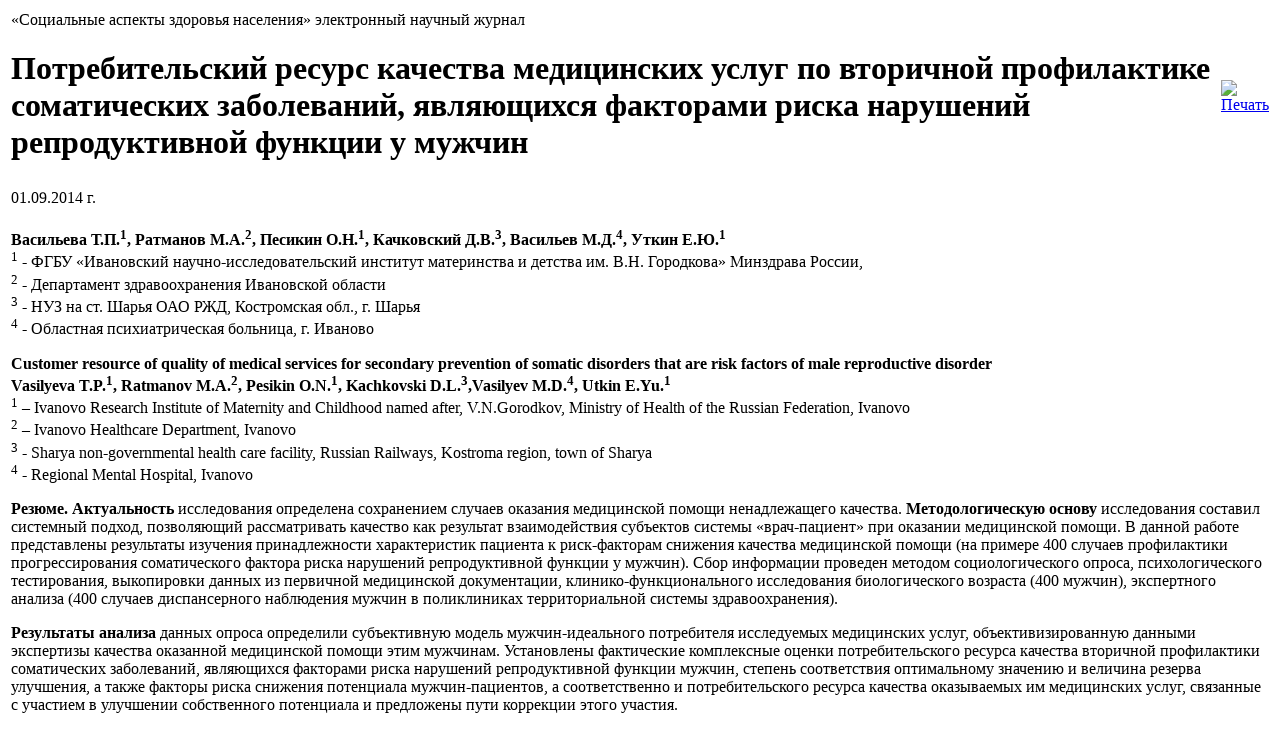

--- FILE ---
content_type: text/html; charset=windows-1251
request_url: http://vestnik.mednet.ru/index2.php?option=com_content&task=view&id=586&pop=1&page=0&Itemid=30
body_size: 14516
content:
<?xml version="1.0" encoding="windows-1251"?>	<!DOCTYPE html PUBLIC "-//W3C//DTD XHTML 1.0 Transitional//EN" "http://www.w3.org/TR/xhtml1/DTD/xhtml1-transitional.dtd">
	<html xmlns="http://www.w3.org/1999/xhtml">
	<head>
	<title>Потребительский ресурс качества медицинских услуг по вторичной профилактике соматических заболеваний, являющихся факторами риска нарушений репродуктивной функции у мужчин - «Социальные аспекты здоровья населения» электронный научный журнал</title>
<meta name="title" content="Потребительский ресурс качества медицинских услуг по вторичной профилактике соматических заболеваний, являющихся факторами риска нарушений репродуктивной функции у мужчин" />
<meta name="author" content="Administrator" />
<meta name="description" content="Заключение: полученные с использованием разработанной методики комплексной оценки новые данные о влиянии исходного потенциала мужчин-пациентов на качество профилактических услуг и обусловленности его факторами, связанными с участием пациента в его улучшении, могут использоваться при формировании территориальных программ управления качеством медицинской помощи." />
<meta name="keywords" content="потенциал пациента, мужчина репродуктивного возраста, репродуктивное здоровье, саморазвитие, пути коррекции" />
<meta name="author" content="2007-2026 (с) Denys Nosov / Joomla! Ukraine - www.joomla-ua.org. All right reserved!" />
<!-- 2026 (c) Printed by Joomla! Ukraine Print Engine, http://www.joomla-ua.org -->
<link rel="stylesheet" href="http://vestnik.mednet.ru/mambots/system/bot_JU_PrintEngine/print.css" type="text/css" /><script language="JavaScript" type="text/javascript">/*<![CDATA[*/var h2_txt = document.createTextNode('Ссылки:');/*]]>*/</script><script language="JavaScript" src="http://vestnik.mednet.ru/mambots/system/bot_JU_PrintEngine/print.js" type="text/javascript"></script>
<script language="JavaScript1.2" type="text/javascript">
<!--
 var livesite='http://vestnik.mednet.ru';  
 --> 
</script>
<link rel="stylesheet" href="http://vestnik.mednet.ru/mambots/content/mosthumbviewer/thumbnailviewer.css" type="text/css" media="screen" />
<script type="text/javascript" src="http://vestnik.mednet.ru/mambots/content/mosthumbviewer/thumbnailviewer.js"></script>
<link href="http://vestnik.mednet.ru/mambots/content/cptags.css" rel="stylesheet" type="text/css" />
	<link rel="stylesheet" href="templates/bizcity/css/template_css.css" type="text/css" />
	<link rel="shortcut icon" href="http://vestnik.mednet.ru/images/favicon.ico" />
	<meta http-equiv="Content-Type" content="text/html; charset=windows-1251" />
	<meta name="robots" content="noindex, nofollow" />
			</head>
	<body class="contentpane">
		<link href='http://vestnik.mednet.ru/components/com_akocomment/templates/dashed_2007/css/template_css.css' rel='stylesheet' type='text/css' /><input type='hidden' name='web' value=''><input type='hidden' name='title' value=''>			<table class="contentpaneopen">
			<tr>
								<td class="contentheading" width="100%">
				<div class="logo">«Социальные аспекты здоровья населения» электронный научный журнал</div>
<h1 class="jutitle">Потребительский ресурс качества медицинских услуг по вторичной профилактике соматических заболеваний, являющихся факторами риска нарушений репродуктивной функции у мужчин</h1>								</td>
								<script language="javascript" type="text/javascript">
				<!--
				document.write('<td align="right" width="100%" class="buttonheading">');
				document.write('<a href="#" onclick="javascript:window.print(); return false;" title="Печать">');
				document.write('<img src="http://vestnik.mednet.ru/images/M_images/printButton.png"  alt="Печать"name="Печать" align="middle" border="0" />');
				document.write('</a>');
				document.write('</td>');
				//-->
				</script>				
                                			</tr>
			</table>
			
		<table class="contentpaneopen">
					<tr>
				<td valign="top" colspan="2" class="createdate">
				 01.09.2014 г.				</td>
			</tr>
					<tr>
			<td valign="top" colspan="2">
			
<div id="main">
<p>
<strong>Васильева Т.П.<sup>1</sup>, Ратманов М.А.<sup>2</sup>, Песикин О.Н.<sup>1</sup>, Качковский Д.В.<sup>3</sup>, Васильев М.Д.<sup>4</sup>, Уткин Е.Ю.<sup>1</sup></strong><br />
<sup>1</sup> - ФГБУ «Ивановский научно-исследовательский институт материнства и детства им. В.Н. Городкова» Минздрава России,<br />
<sup>2</sup> - Департамент здравоохранения Ивановской области<br />
<sup>3</sup> - НУЗ на ст. Шарья ОАО РЖД, Костромская обл., г. Шарья<br />
<sup>4</sup> - Областная психиатрическая больница, г. Иваново
</p>
<p>
<strong>Customer resource of quality of medical services for secondary 
prevention of somatic disorders that are risk factors of male 
reproductive disorder<br />
</strong><strong>Vasilyeva T.P.<sup>1</sup>, Ratmanov M.A.<sup>2</sup>, Pesikin O.N.<sup>1</sup>, Kachkovski D.L.<sup>3</sup>,Vasilyev M.D.<sup>4</sup>, Utkin E.Yu.<sup>1</sup></strong><br />
<sup>1</sup> – Ivanovo Research Institute of Maternity and Childhood named after, V.N.Gorodkov, Ministry of Health of the Russian Federation, Ivanovo<br />
<sup>2</sup> – Ivanovo Healthcare Department, Ivanovo<br />
<sup>3</sup> - Sharya non-governmental health care facility, Russian Railways, Kostroma region, town of Sharya<br />
<sup>4</sup> - Regional Mental Hospital, Ivanovo
</p>
<p>
<strong>Резюме.</strong> <strong>Актуальность</strong> исследования определена сохранением случаев оказания медицинской помощи ненадлежащего качества. <strong>Методологическую основу</strong>
исследования составил системный подход, позволяющий рассматривать 
качество как результат взаимодействия субъектов системы «врач-пациент» 
при оказании медицинской помощи. В данной работе представлены результаты
изучения принадлежности характеристик пациента к риск-факторам снижения
качества медицинской помощи (на примере 400 случаев профилактики 
прогрессирования соматического фактора риска нарушений репродуктивной 
функции у мужчин). Сбор информации проведен методом социологического 
опроса, психологического тестирования, выкопировки данных из первичной 
медицинской документации, клинико-функционального исследования 
биологического возраста (400 мужчин), экспертного анализа (400 случаев 
диспансерного наблюдения мужчин в поликлиниках территориальной системы 
здравоохранения). 
</p>
<p>
<strong>Результаты анализа</strong> данных опроса определили субъективную 
модель мужчин-идеального потребителя исследуемых медицинских услуг, 
объективизированную данными экспертизы качества оказанной медицинской 
помощи этим мужчинам. Установлены фактические комплексные оценки 
потребительского ресурса качества вторичной профилактики соматических 
заболеваний, являющихся факторами риска нарушений репродуктивной функции
мужчин, степень соответствия оптимальному значению и величина резерва 
улучшения, а также факторы риска снижения потенциала мужчин-пациентов, а
соответственно и потребительского ресурса качества оказываемых им 
медицинских услуг, связанные с участием в улучшении собственного 
потенциала и предложены пути коррекции этого участия. 
</p>
<p>
<strong>Заключение</strong>: полученные с использованием разработанной методики
комплексной оценки новые данные о влиянии исходного потенциала 
мужчин-пациентов на качество профилактических услуг и обусловленности 
его факторами, связанными с участием пациента в его улучшении, могут 
использоваться при формировании территориальных программ управления 
качеством медицинской помощи.
</p>
<p>
<em><strong>Ключевые слова</strong></em>: потенциал пациента, мужчина репродуктивного возраста, репродуктивное здоровье, саморазвитие, пути коррекции 
</p>
<p>
<em><strong>Abstract.</strong></em> The <strong>s</strong>tudy is rationalized by the fact that cases of delivery of low quality medical services still exist.
</p>
<p>
<strong>Methodologically </strong>the study is based on the system approach 
that considers quality as a result of cooperation between subjects of 
the “patient-doctor” system in the course of medical care delivery.
</p>
<p>
The article presents analysis results of attributing patient’s 
characteristics to the risk factors associated with low quality of 
medical care (analysis of 400 cases of prevention of progressive somatic
risk factor of reproductive disorders in men). Information was 
collected through sociological survey, psychological testing, data 
extraction from primary medical documents, clinical and functional 
examination of biological age (400 men), expert analysis (400 case 
follow-ups of men in out-patient facilities of the regional healthcare 
system).
</p>
<p>
Analysis<strong> results </strong>allowed to define the subjective model of an 
“ideal male consumer of medical services” supported by data from the 
expert quality analysis of medical care provided to those men. The 
authors identified factual comprehensive assessment of consumer resource
of quality of secondary prevention of somatic diseases that are risk 
factors of reproductive disorders in men; degree of compliance with 
optimal value and extent of potential for improvement as well as risk 
factors of reducing male patients’ potential and, therefore, consumer 
resource of quality of medical services provided related to patients’ 
engagement into improvement of self-potential. The authors also 
suggested ways for enhancing such engagement.
</p>
<p>
<em><strong>Conclusions</strong></em>. New data on influence of initial potential
of male patients on quality of preventive care and its relationship to 
factors of patients’ engagement into its improvement obtained through 
the developed method of comprehensive evaluation can be used to 
elaborate territorial programs of quality management of health care.
</p>
<p>
<em><strong>Keywords:</strong></em> patient’s potential; man of reproductive age; reproductive health; self-development; ways of correction.
</p>
<p>
<strong>Актуальность</strong> исследования определена, с одной стороны, сохраняющимися неблагоприятными характеристиками здоровья мужского населения трудоспособного возраста за счет высоких показателей смертности и заболеваемости, снижения средней продолжительности предстоящей жизни по сравнению с женским населением, а, с другой, - установленным фактом существенного вклада мужчин в снижение репродуктивного потенциала общества [1,4,5,9,12], в том числе за счет принадлежности ряда соматических заболеваний (в частности, артериальная гипертония, хронический бронхит, хронические заболевания желудочно-кишечного тракта, простатит, хронический пиелонефрит, эндокринная патология, психосоматические расстройства и другие) к факторам риска нарушения репродуктивной функции мужчин (бесплодие, невынашивание беременности, развитие врожденных пороков у ребенка и его гибель в перинатальный период) [2,3,6,7,8,10,11,13,14]. Поэтому профилактика прогрессирования соматических заболеваний будет являться профилактикой нарушений репродуктивной функции мужчин, имеющих эти заболевания. 
</p>
<p>
<strong>Материал и методы исследования</strong>. Методологической основой исследования является системный анализ, с позиций которого качество медицинской помощи можно рассматривать как результат взаимодействия субъектов системы «врач-пациент», осуществляемого в условиях вне- и внутрисистемных факторов. Отсюда важным ресурсом улучшения качества может явиться <em>потребительский ресурс, то есть степень соответствия исходного состояния пациента</em> <em>оптимальному состоянию, необходимому для получения медицинских услуг высокого качества</em>. Для оценки исходного состояния мужчин-пациентов, получающих медицинские услуги по вторичной профилактике соматических заболеваний, являющихся факторами риска нарушений их репродуктивной функции, нами использована модификация методики комплексной количественной оценки потенциала пациента, предложенная для изучения потребительского ресурса качества медицинской помощи без учета ее профиля [15]. Методика включает использование специальной формализованной Матрицы оценки потенциала пациента по шести компонентам (медико-биологический, социальный, психологический, культурный, поведенческий, информационный), включающим 49 параметров, дающих информацию о состоянии соответственно 49 характеристик пациента. Авторами включены в Матрицу только те характеристики пациента, у которых доказана принадлежность к факторам риска снижения качества оказанных пациентам медицинских услуг. Причем в Матрице указаны позитив- и негатив-градации этих «рисковых» характеристик, то есть способствующих повышению или понижению качества оказанных медицинских услуг, и их балльные оценки, которые присвоены экспертами исходя из установленных величин относительного риска [16]. Последовательное заполнение Матрицы позволяет получить фактическую оценку потенциала пациента в баллах, а соотношение этой оценки с эталоном (балльная оценка всех позитив-градаций характеристик), выраженное в процентах, позволяет определить исходный уровень потенциала пациента (низкий - до 30% эталона, средний- от 30% до 70% , высокий- 70% и выше) соответственно дать оценку потребительскому ресурсу качества получаемых им медицинских услуг. Перед использованием данной методики для оценки потребительского ресурса качества медицинских услуг по вторичной профилактике хронических заболеваний внутренних органов и систем, являющихся факторами риска нарушения репродуктивной функции мужчин, нами проведена оценка «рисковой» значимости характеристик пациента, включенных авторами в Матрицу, применительно к мужчинам репродуктивного возраста, получающим исследуемые медицинские услуги. По данным экспертного анализа 400 случаев наблюдения мужчин с хроническими заболеваниями, являющимися факторами риска нарушения их репродуктивной функции, с учетом их характеристик доказана необходимость исключения трех характеристик и включения двух характеристик (степень риска соматической патологии для нарушения репродуктивной функции, наличие нарушений репродуктивной функции). Эти изменения внесены в ранее предложенную формализованную тест-карту «Матрица оценки потенциала пациента» [17]. С использованием данной методики получена количественная оценка потенциала пациента у 400 мужчин репродуктивного возраста, состоящих на диспансерном учете у специалистов общелечебной сети с хроническими заболеваниями внутренних органов и систем, являющимися факторами риска нарушений их репродуктивной функции, и соответственно уровень потребительского ресурса качества этих услуг. Для определения принадлежности заболевания к факторам риска нарушения репродуктивной функции у мужчин использована специальная шкала, составленная нами методом контент-анализа специальной литературы. Нарушение репродуктивной функции мужчин устанавливали по наличию бесплодия и неблагоприятных исходов беременностей, зачатых от данного мужчины, невынашиванием, недонашиванием, рождением ребенка с врожденной патологией развития, гибелью в перинатальный период. На каждого мужчину, включенного в выборочную совокупность, заполнялась «Матрица оценки потенциала пациента». Сбор информации проводился с использованием комплекса методов: социологический, психометрический, экспертный, документальный, клинический. Социологический опрос проведен по анкетам, характеризующим образ и условия жизни, труда, семью, культуру, медицинскую информированность по профилактике (общую и специальную по репродуктивному здоровью), репродуктивное поведение, репродуктивное здоровье, и дополнен данными выкопировки из первичной медицинской документации о перенесенных соматических и андрологических заболеваниях, группе здоровья, состоянии репродуктивной функции. Для оценки медицинской активности использована также «Анкета приверженности пациентов профилактике», которая содержит четыре вопроса, характеризующие следующие параметры: целеполагание к успеху профилактики и лечения, постоянство саморазвития, постоянство самоконтроля по градациям, постоянство выполнения рекомендаций врача. Клинико-функциональное обследование использовано для определения биологического возраста по сокращенному варианту киевской методики [Глик М.В.,2007], которая включает набор показателей ( систолическое давление (АДс), время задержки дыхания (ЗД) на выдохе в сек. , статическая балансировка (СБ) на левой ноге в сек.  и самооценка здоровья (СОЗ) - количество неблагоприятных ответов на 29 вопросов стандартной анкеты) и формулы расчета. 
</p>
<p>
Для сбора данных о личностных качествах мужчин-пациентов использованы психологические тесты: 1) определение типа темперамента по опроснику Г. Айзенка - Eysenck Personality Inventori (EPI) (в изложении Н.А. Литвинцевой), 2) определение ценностных ориентаций по опроснику М. Рокича (в изложении Н.А. Литвинцевой); 3) определение личностного профиля медицинского работника по тесту Т. Лири (в изложении Н.А. Литвинцевой)., 4) определение уровня коммуникабельности по опроснику В.Ф. Ряховского (в изложении Н.А. Литвинцевой), 5) определение индивидуальной стратегии и тактики поведения в конфликтной ситуации по опроснику К.Н.Томаса, адаптированному Н.В.Гришиной (в изложении Н.А. Литвинцевой); 6) определение уровня эмпатийности по методике И.М. Юсупова, в изложении И.В. Книгиной, 7) определение уровня мотивации к успеху по тестовой методике Т. Элерс (в изложении Н.А. Литвинцевой). 
</p>
<p>
Для сбора данных о медицинской информированности мужчин репродуктивного возраста проведено тестирование по вопросам общей медицинской информированности (о профилактике заболеваний) и специальной информированности (о профилактике нарушений репродуктивного здоровья) по двум анкетам «Что вы знаете о профилактической медицине» и «Что Вы знаете о перинатальной профилактике». 
</p>
<p>
Сбор информации об участии мужчин в улучшении собственного потенциала пациента, получающего исследуемые медицинские услуг, проведен экспертным методом с использованием данных первичной медицинской документации мужчин (400 случаев) и данных их самооценки причин отказа от участия.
</p>
<p>
<strong>Результаты и обсуждение</strong>. 
</p>
<p>
Потенциал мужчин-пациентов, получивших исследуемые медицинские услуги, составил 57,6% эталона (таблица 1). 
</p>
<p align="right">
Таблица 1
</p>
<p align="center">
<strong>Потенциал мужчин-пациентов, получавших исследуемые медицинские услуги, в целом и соотношение его компонентов</strong>
</p>
<table border="1" cellspacing="0" cellpadding="1" align="center">
	<tbody>
		<tr>
			<td>
			№</td>
			<td>
			компоненты</td>
			<td>
			Средняя оценка (баллы)</td>
			<td>
			Потенциал
			Р%</td>
			<td>
			Резерв
			Р%</td>
			<td>
			Ранг</td>
		</tr>
		<tr>
			<td>
			1</td>
			<td>
			Медико-биологический</td>
			<td>
			1,73 </td>
			<td>
			57,6 </td>
			<td>
			41,8</td>
			<td>
			4</td>
		</tr>
		<tr>
			<td>
			2</td>
			<td>
			Психологический</td>
			<td>
			1,72 </td>
			<td>
			57,3</td>
			<td>
			42,1</td>
			<td>
			3</td>
		</tr>
		<tr>
			<td>
			3.</td>
			<td>
			Социальный</td>
			<td>
			1,89 </td>
			<td>
			63,1</td>
			<td>
			36,9</td>
			<td>
			6</td>
		</tr>
		<tr>
			<td>
			4.</td>
			<td>
			Информационный</td>
			<td>
			1,58 </td>
			<td>
			52,9</td>
			<td>
			47,1</td>
			<td>
			1</td>
		</tr>
		<tr>
			<td>
			5.</td>
			<td>
			Культурный</td>
			<td>
			1,63 </td>
			<td>
			54,4</td>
			<td>
			45,6</td>
			<td>
			2</td>
		</tr>
		<tr>
			<td>
			6.</td>
			<td>
			Поведенческий</td>
			<td>
			1,8 </td>
			<td>
			60,0</td>
			<td>
			40,0</td>
			<td>
			5</td>
		</tr>
		<tr>
			<td> </td>
			<td>
			Сводная оценка</td>
			<td>
			1,73</td>
			<td>
			57,6</td>
			<td>
			42,4</td>
			<td> </td>
		</tr>
	</tbody>
</table>
<p>
Структурный анализ потенциала мужчин-пациентов, получавших исследуемые медицинские услуги, показал, что особенно низка степень достижения эталона у информационного, культурного, психологического и медико-биологического компонентов, что свидетельствует о высоком резерве их улучшения.
</p>
<p>
Полученные данные показывают, что у информационного потенциала мужчин-пациентов все параметры не достигли 70% эталона.
</p>
<p align="center">
<strong><a href="http://vestnik.mednet.ru/images/stories/038/380901.png" title="Рис.1"  rel="thumbnail"><img src="http://vestnik.mednet.ru/images/stories/038/380901sm.png" alt="Рис.1" align="center" border="0" /></a><br />
Рис. 1. Соотношение параметров информационного потенциала мужчин-пациентов, получавших исследуемые медицинские услуги по степени достижения оптимального значения</strong>
</p>
<p>
В структуре психологического потенциала наибольшее соответствие оптимальному значению имели такие параметры как мотивация к успеху и ценностные ориентации, остальные - были &lt; 70,0% от эталона (рис.2).
</p>
<p align="center">
<strong><a href="http://vestnik.mednet.ru/images/stories/038/380902.png" title="Рис.2"  rel="thumbnail"><img src="http://vestnik.mednet.ru/images/stories/038/380902sm.png" alt="Рис.2" align="center" border="0" /></a><br />
</strong>
<strong>Рис. 2. Соотношение параметров психологического потенциала мужчин-пациентов, получавших исследуемые медицинские услуги по степени достижения оптимального значения</strong>
</p>
<p>
Наибольшее соответствие оптимальному значению, необходимому для оказания исследуемых медицинских услуг оптимального качества, имели такие параметры медико-биологического потенциала как: личные ограничения, наследственные факторы риска, соотношение массы и роста, стрессоустойчивость, возраст, состояние репродуктивной функции, остальные (андрологическая патология, соматическая патология, синдром преждевременного старения, факторы риска, резистентность организма) имели соответствие ниже 70,0%. В структуре культурного потенциала ни один из параметров не достиг 70,0% эталона, особенно существенно снижение оценки санологической и информационной культуры (52,1% и 59,2% соответственно).
</p>
<p>
Имеющиеся различия в степени соответствия компонентов и их параметров оптимальному значению свидетельствуют о неоднозначности улучшения потенциала мужчин-пациентов, получающих исследуемые медицинские услуги. Необходимость же улучшения исходного потенциала этих пациентов определена выявленной медико-социальной значимостью за счет доказанного влияния потенциала на снижение качества получаемых мужчинами-пациентами медицинских услуг (р&lt;0,05), а также их удовлетворенности результатом услуги (р&lt;0,05).
</p>
<p>
По данным факторного анализа доказана принадлежность 28 факторов, связанных с участием мужчин в повышении собственного потенциала пациента, к факторам риска его снижения, причем у 66,7% факторов риска имелся высокий относительный риск (ОР&gt;2,5). В частности, к факторам риска с высоким относительным риском относились такие как отказ от выполнения рекомендаций по профилактике и реабилитации последствий неблагоприятного действия производственных факторов, обострения хронических соматических заболеваний, по профилактике и реабилитации нарушений репродуктивной функции, преждевременного старения, сохранению хороших взаимоотношений в семье, повышению физической и гигиенической активности, медицинской информированности и санологической культуры, отказу от курения и приема алкоголя. Так, например, у мужчин-пациентов, активно участвующих в повышении информированности о порядке и объеме получения медицинских услуг по профилактике нарушений репродуктивной функции, потенциал достоверно выше, чем у не участвующих (рис.3).
</p>
<p align="center">
<strong>
<strong><a href="http://vestnik.mednet.ru/images/stories/038/380903.png" title="Рис.3"  rel="thumbnail"><img src="http://vestnik.mednet.ru/images/stories/038/380903sm.png" alt="Рис.3" align="center" border="0" /></a><br />
</strong>Рис. 3. Частота низкого потенциала у мужчин-пациентов, получающих исследуемые медицинские услуги, проводящих и непроводящих повышение организационной информированности (%).</strong>
</p>
<p>
При сравнении данных о силе и распространенности выявленных факторов риска снижения потенциала мужчин-пациентов, получающих исследуемые медицинские услуги, можно отметить, что имеется различие в величинах этих характеристик, а именно: при высокой распространенности имеется относительно низкий риск или при высоком относительном риске имеется небольшая распространенность фактора. Поэтому для определения приоритетных направлений улучшения участия мужчин в повышении собственного потенциала как пациента, получающего исследуемые медицинские услуги, рассчитаны популяционные добавочные риски по каждому фактору [16] .<em>Эти данные явились научным обоснованием медико-социальных проблем повышения участия мужчин-пациентов, получивших исследуемые медицинские услуги, в улучшении собственного потенциала и путей их решения.</em>
</p>
<p>
<strong>Пути решения </strong>выявленных медико-социальных проблем направлены на улучшение: 
</p>
<p>
1. Методических аспектов оптимизации участия мужчин-пациентов, получающих исследуемые медицинские услуги, в повышении собственного потенциала пациента, 
</p>
<p>
2. Медико-организационных аспектов оптимизации участия мужчин-пациентов, получающих исследуемые медицинские услуги, в повышении собственного потенциала пациента. 
</p>
<p>
Разработаны методика оценки потенциала мужчин-пациентов, получающих медицинские услуги по вторичной профилактике соматических заболеваний, являющихся факторами риска нарушения репродуктивной функции; методика прогнозирования риска снижения потенциала мужчин-пациентов, получающих исследуемые медицинские услуги, по факторам, связанным с участием мужчин в повышении потенциала; методика прогнозирования риска снижения качества медицинских услуг по вторичной профилактике соматических заболеваний, являющихся факторами риска нарушения репродуктивной функции у мужчин, по факторам, связанным с характеристиками этих мужчин, включающая шкалу и алгоритм прогноза, прогностические коэффициенты и поддиапазоны риска; комплекс организационных мер по улучшению участия мужчин в коррекции собственного потенциала пациента, получающего медицинские услуги по вторичной профилактике соматических заболеваний, являющихся факторами риска нарушения репродуктивной функции, включающий на <em><strong>индивидуальном </strong></em>уровне комплект информационных материалов, алгоритм взаимодействия врачей общелечебной сети и системы материнства и детства с использованием Паспорта здоровья мужчин, внедрение оценки потенциала мужчин-пациентов, шкалы прогноза риска его снижения за счет мужчины-пациента, психологического консультирования,<em><strong> и на общественном уровне- </strong></em>включение в региональный автоматизированный мониторинг вступающих в брак и в автоматизированный мониторинг здоровья беременных мужских факторов риска нарушения репродуктивной функции семьи (функционирует в Ивановской области с 1994 года)<em><strong>. </strong></em>
</p>
<p>
По итогам апробации достигнута эффективность за счет достоверного снижение частоты 82,5% факторов риска, связанных с участием мужчин в формировании собственного потенциала пациента, информационной («не знаю, как выполнять коррекцию фактора») и мотивационной причин отказа от участия, повышения степени соответствия фактической оценки потенциала мужчин-пациентов, получавших исследуемые медицинские услуги, оптимальному значению и повышения результативности этих услуг за счет снижения частоты обострений соматической патологии (р&lt;0,05), повышения числа прошедших реабилитацию репродуктивной функции (р&lt;0,05) и улучшения показателя средняя группа здоровья (р&lt;0,05).
</p>
<p>
Достигнутая медико-социальная эффективность позволяет рекомендовать использование ряд мер по улучшению качества вторичной профилактики прогрессирования соматических заболеваний, являющихся факторами риска нарушения репродуктивной функции у мужчин, к использованию на разных уровнях его обеспечения, а именно: а)<em>руководителям органов управления здравоохранением территорий</em> 
</p>
<p>
-целесообразно ввести мониторинг комплексной оценки их потенциала;
</p>
<p>
- прогнозирование риска его снижения с учетом выявленных факторов, связанным с участием мужчин, получающих эти услуги, в его повышении;
</p>
<p>
- мониторинг популяционных добавочных рисков по выявленным факторам риска снижения потенциала мужчин, получающих исследуемые медицинские услуги;
</p>
<p>
- коллективное информационное обеспечение мужчин территории, выполняющих репродуктивную функцию, через систему «Медико-социально-правового информирования» с использованием специальных форм в средствах массовой информации СМИ (например, телепрограмма «Круглый стол «Репродуктивное здоровье семьи») и информирование через специальные вкладыши для мужчин к Диспансерной книжке беременных и кормящих матерей, которая выдается семье с момента взятия женщины на учет по беременности (введена в Ивановской области с 2007 года), 
</p>
<p>
-создать возможность свободного консультирования медицинским психологом мужчин с <em>мотивационной</em> причиной отказа от участия в улучшении собственного потребительского потенциала качества данных услуг; 
</p>
<p>
Б)<em>руководителям медицинских учреждений:</em> 
</p>
<p>
-целесообразно организовать контроль качества медицинской помощи по вторичной профилактике прогрессирования соматических заболеваний-факторов риска нарушения репродуктивной функции у мужчин, состоящих на диспансерном учете в учреждении, с использованием в комплексе критериев эффективности динамики соответствия эталону потенциала этих мужчин как пациентов;
</p>
<p>
- ввести в оценку работы лечащих врачей с мужчинами репродуктивного возраста, состоящими на диспансерном учете с соматическими заболеваниями, являющимися факторами риска нарушения их репродуктивной функции, использование комплексного показателя- потенциал пациента-мужчины, определение степени его соответствия эталону, 
</p>
<p>
-организовать индивидуальное информирование мужчин репродуктивного возраста с хронической соматической патологией о риске нарушений репродуктивной функции, роли участия в повышении собственного потенциала пациента, организовать работу школ здоровья, в том числе по типу «Домашняя школа», по охране соматического и репродуктивного здоровья семьи с постоянным обучением мужчин, наблюдающихся в учреждении, с коэффициентом не менее 2,6 в год; 
</p>
<p>
В)<em>врачам, наблюдающим мужчин репродуктивного возраста</em> с патологией внутренних органов и систем, являющейся факторами риска нарушения их репродуктивной функции: 
</p>
<p>
-целесообразно проводить выявление, коррекцию и контроль динамики характеристик мужчины, являющихся факторами риска снижения качества вторичной профилактики прогрессирования соматических заболеваний, являющихся факторами риска нарушения их репродуктивной функции;
</p>
<p>
- проводить комплексную оценку потребительского потенциала у мужчин с хроническими соматическими заболеваниями, являющимися факторами риска нарушения их репродуктивной функции, использованием разработанной в исследовании «Матрицы комплексной оценки потенциала мужчины-пациента», 
</p>
<p>
-анализировать динамику распространенности факторов риска снижения потенциала мужчин-пациентов, связанных с их отказом от участия в его повышении, и причин отказа с использованием разработанной в исследовании шкалы риска; 
</p>
<p>
-повысить свою информированность по методике комплексной оценки потенциала мужчин репродуктивного возраста и по факторам риска его снижения, связанным с участием мужчин в его повышении, 
</p>
<p>
-взаимодействовать с медицинским психологом при выявлении мотивационной причины отказа мужчины репродуктивного возраста от участия в улучшении собственного потенциала пациента, получающего профилактические услуги.
</p>
<p>
Таким образом, привлечение мужчин-пациентов к участию в повышении собственного потенциала, в том числе за счет коррекции информационной и мотивационной причин отказов, является целесообразным, а за счет увеличения числа позитив-характеристик способствует повышению потребительского ресурса качества медицинских профилактических услуг по охране их репродуктивного здоровья.
</p>
<p>
<strong>Список литературы</strong>
</p>
<ol>
	<li>
	Маркарян Д.С., Попова Е.А., Аршба А.М., Сулухия Р.В., Черкезия Г.К. Случаи рождения детей с болезнью Дауна у молодых родителей, страдающих хроническим воспалением гениталий и вторичными нарушениями сперматогенеза. Акушерство и гинекология. 1990; (5): 38-41.
	</li>
	<li>
	Васильева Т.П., Посисеева Л.В., Голубев А.В. Материнские и отцовские факторы риска перинатальной смертности в семье с перинатальной гибелью ребенка: Информационное письмо. Иваново.1995. 13 с. 
	</li>
	<li>
	Оценка состояния и организация реабилитации репродуктивного и соматического здоровья супружеских пар при перинатальной гибели ребенка: Методические рекомендации МЗ РФ №96/166. Иваново. 1996. 17 с. 
	</li>
	<li>
	Бостриков Е.Б., Васильева Т.П., Наумов А.В., Герюгова А.В., Каппушев У.О. Особенности здоровья городских мужчин и медико-организационные аспекты профилактики. Информационное письмо. Иваново. 1999. 13 с. 
	</li>
	<li>
	Пшеничникова Т.Я. Бесплодие в браке. Москва: Медицина;1991. 286 с.
	</li>
	<li>
	Герюгова А.В. Социально-гигиенические и медико-организационные факторы риска перинатальной смертности: автореф.дис … канд.мед.наук. СПб. 2000. 24 с. 
	</li>
	<li>
	Герюгова А.В., Бостриков Е.Б. Медико-организационные аспекты профилактики нарушений здоровья городских мужчин репродуктивного возраста. В сб.: Актуальные проблемы здоровья семьи. Иваново. 2000. С. 361-364.
	</li>
	<li>
	Мурадян А.Р. Социально-гигиенические и медико-организационные аспекты оптимизации управления факторами, определяющими нарушения репродуктивного здоровья у мужского населения в ранней репродуктивный период :автореф. дис. … канд. мед. наук. Иваново. 2003. 24 с 
	</li>
	<li>
	Глик М.В. Социально-гигиенические, социально-психологические и медико-организационные аспекты вторичной профилактики преждевременного старения: автореф.дис … канд.мед.наук. Иваново. 2005. 24 с. 
	</li>
	<li>
	Ватолин П.В. Медико-социальное исследование репродуктивного здоровья молодых мужчин и организация профилактики его нарушений (на примере Пензенской области): дис. ... канд. мед. наук. Рязань. 2006. 143 с.
	</li>
	<li>
	Посисеева Л.В. Реабилитация репродуктивного здоровья супружеских пар с невынашиванием беременности. Иваново: ОАО «Издательство «Иваново»; 2008. 240 с.
	</li>
	<li>
	Галимов Ш.Н. Мужчина в зеркале эволюции, экологии, экономики и эмансипации. Материалы V Всероссийского конгресса "Мужское здоровье". Москва. 2009. С. 240-246. 
	</li>
	<li>
	Панченко И.А., Марабян Э.С., Гармаш О.Н. Стратегия и перспективы охраны мужского здоровья г. Ставрополя. Материалы V Всероссийского конгресса "Мужское здоровье". Москва. 2009. С. 254-257.
	</li>
	<li>
	Малышкина А.И., Васильева Т.П., Бойко Е.Л. Семейно-ориентированный подход к профилактике ранних репродуктивных потерь. Иваново. 2011. 283 с.
	</li>
	<li>
	Даниленко Е.Г, Ремизовская О.Г. Роль мужского фактора в бесплодном браке. Материалы XXI международной конференции "Репродуктивные технологии сегодня и завтра" (8—10 cентября 2011. Cанкт-Петербург). 2011. С. 123-124.
	</li>
	<li>
	Чумаков А.С. Потребительский ресурс качества медицинской помощи. Москва-Иваново. 2011. 284 с.
	</li>
	<li>
	Флетчер, Р. Клиническая эпидемиология. Основы доказательной медицины: пер. с англ. Москва: Медиа Сфера; 1998. 352 с.
	</li>
	<li>
	Программы и методики социально-гигиенических исследований. Кучеренко В.З., редактор. 2012. Т. 2. 763 с.</li>
</ol>
<p>
<strong>References:</strong>
</p>
<ol>
	<li>
	Markaryan D.S., Popova E.A., Arshba A.M., Sulukhiya R.V., Cherkeziya G.K. Birth of children with Down syndrome in young parents suffering from chronic inflammation of genitalia and secondary disorders of spermatogenesis. <em>Akusherstvo i ginekologiya.</em> 1990; (5): 38-41. (In Russian).
	</li>
	<li>
	Vasil'eva T.P., Posiseeva L.V., Golubev A.V. Maternal and paternal risk factors of perinatal mortality in a family with perinatal child death: Information letter. Ivanovo .1995. 13 p. (In Russian).
	</li>
	<li>
	Assessment of current state and organization of rehabilitation of reproductive and somatic health of marries couples at perinatal child death: Methodical Guidelines of the MoH of the RF №96/166. Ivanovo. 1996. 17 p. (In Russian).
	</li>
	<li>
	Bostrikov E.B., Vasil'eva T.P., Naumov A.V., Geryugova A.V., Kappushev U.O. Features of the health of urban men and medical and organization aspects of prevention. Information letter. Ivanovo. 1999. 13 p. (In Russian).
	</li>
	<li>
	Pshenichnikova T.Ya. Infertility in marriage. Moscow: Meditsina;1991. 286 p.
	</li>
	<li>
	Geryugova A.V. Socio-sanitary and medico-organizational risk factors of perinatal mortality. Cand.Med.Sci [thesis]. St. Petersburg. 2000. 24 p. (In Russian).
	</li>
	<li>
	Geryugova A.V., Bostrikov E.B. Medical and organization aspects of preventing health disorders in urban men of reproductive ages. In: Actual problems of family health. Ivanovo. 2000. P. 361-364. (In Russian).
	</li>
	<li>
	Muradyan A.R. Socio-sanitary and medico-organizational aspects of optimization of management of factors determining reproductive disorders in male population in early reproductive period. Cand.Med.Sci [thesis]. Ivanovo. 2003. 24 p. (In Russian).
	</li>
	<li>
	Glik M.V. Socio-sanitary, socio-psychological, and medico-organization aspects of secondary prevention of premature aging. Cand.Med.Sci [thesis]. Ivanovo. 2005. 24 p. (In Russian).
	</li>
	<li>
	Vatolin P.V. Health and social researches of reproductive health in young men and disorders prevention (by an example of Penza region). Dr.Med.Sci [dissertation]. Ryazan. 2006. 143 p.
	</li>
	<li>
	Posiseeva L.V. Rehabilitation of reproductive health of married couples with habitual abortion. Ivanovo: «Izdatel'stvo «Ivanovo» Ltd.; 2008. 240 p. (In Russian).
	</li>
	<li>
	Galimov Sh.N. A man in the mirror of evolution, ecology, economics, and emancipation. “Men’s health”, V All-Russian Congress, Moscow 2009. Proceedings. P. 240-246. (In Russian).
	</li>
	<li>
	Panchenko I.A., Marabyan E.S., Garmash O.N. Strategy and prospects of men’s health protection in Stavropol. “Men’s health”, V All-Russian Congress, Moscow 2009. Proceedings P. 254-257. (In Russian).
	</li>
	<li>
	Malyshkina A.I., Vasil'eva T.P., Boyko E.L. Family-oriented approach to prevention of early reproductive losses. Ivanovo. 2011. 283 p. (In Russian).
	</li>
	<li>
	Danilenko E.G, Remizovskaya O.G. Role of the male factor in infertile couple. “Reproductive technologies today and tomorrow”, XXI International Conference (September 8-10, 2011. St.Petersburg). Proceedings. 2011. P. 123-124. (In Russian).
	</li>
	<li>
	Chumakov A.S. Consumer resource of quality of medical care. Moscow–Ivanovo. 2011. 284 p. (In Russian).
	</li>
	<li>
	Fletcher, R. Clinical epidemiology. Foundations of evidence based medicine: transl. from English. Moscow: Media Sfera; 1998. 352 p. (In Russian).
	</li>
	<li>
	Programs and methods of social and health researches. Kucherenko V.Z., editor. 2012. Vol. 2. 763 p. (In Russian).</li>
</ol>

</div>
<div id="ju_foo">Адрес статьи на сайте vestnik.mednet.ru:<br /><i>http://vestnik.mednet.ru/content/view/586/30/lang,ru/</i><br /><br />&copy; «Социальные аспекты здоровья населения» электронный научный журнал,&nbsp;2026<br>&copy; Все права защищены!</div>

<br /> Просмотров: 20587<br /><br /><table width="100%" border="0" cellspacing="0" cellpadding="0"><tr><td><div align="left" class='commenttop'>Ваш комментарий будет первым</div></td><td><div align='right' ></div></td></tr></table><table width="100%" border="0" cellspacing="0" cellpadding="0"><tr><td><div align="right" class='commentbottom'></div></td></tr></table><p><script language="Javascript">  function x () {    return;  }  function ac_smilie(thesmile) {    document.akocommentform.comment.value += " "+thesmile+" ";    document.akocommentform.comment.focus();  }  function validate(){    if (document.akocommentform.comment.value==''){      alert("Пожалуйста добавьте комментарий!");    } else if (document.akocommentform.acname.value==''){      alert("Имя не верно"); 	 }else {      document.akocommentform.action = 'index.php';      document.akocommentform.submit();    }  }</script><div id='commentform'><div id='writecomment'>Добавить комментарий</div><table align='center' width='100%' cellpadding='2' cellspacing='0' border='0'><tr><td colspan='2'><ul><li>Пожалуйста оставляйте комментарии только по теме.</li><li>Вы можете оставить свой комментарий любым браузером кроме Internet Explorer старше 6.0</li></ul></td></tr><form name='akocommentform' action='index.php' target=_top method='post'><input type='hidden' name='option' value='com_akocomment'><input type='hidden' name='acitemid' value='30'><input type='hidden' name='contentid' value='586'><input type='hidden' name='func' value='entry'><tr><td>Имя:</td><td><input type='text' name='acname' style='width:75%;' class='inputbox' value='' alt='Имя:' title='Имя:' ><input type='hidden' name='iduser' value='0'></td></tr><tr><td>E-mail</td><td><input type='text' name='email' style='width:75%;' class='inputbox' alt='E-mail' title='E-mail' ></td></tr><tr><td valign='top'>Комментарий:<br /><br /></td><td valign='top'><textarea style='width:75%;' rows='8' name='comment' class='inputbox' wrap='virtual' title='Комментарий:'></textarea></td></tr><tr><td width='125' align='left'>Код:<span class='small'>*</span></td><td valign='absmiddle' style='vertical-align:middle'><input type='text' name='akocode' maxlength='5' style='width:60px;vertical-align:middle;' class='inputbox' alt='Введите код, который изображен на картинке' title='Введите код, который изображен на картинке' > <img src='/components/com_akocomment/img.php?bgc=FFF4EA&amp;fc=FF8000&amp;lc=FFC896&amp;bc=FF8000' border='0' title='Введите этот код в поле слева' alt='Code' style='vertical-align:middle'/></td></tr><tr><td><input type='hidden' name='subscribe' id='subscribe' value='0'></td><td align='left'><input type='button' name='send' value='Отправить' class='button' onClick='validate()' alt='Отправить' title='Отправить' ></td></tr></form></table></p><div id='footerform'></div></div><!--<p align='center'><span class='small'>Powered by AkoComment Tweaked <a href='http://www.visualclinic.fr' target='_blank' >Special Edition</a> v.1.4.6--><!--<br/>AkoComment &copy; Copyright 2004 by Arthur Konze - <a href='http://www.mamboportal.com/' target='_blank'>www.mamboportal.com</a><br/>All right reserved</span></p>-->			</td>
		</tr>
					<tr>
				<td colspan="2" align="left" class="modifydate">
				Последнее обновление (  03.09.2014 г. )
				</td>
			</tr>
					</table>
		
		<!--<span class="article_seperator">&nbsp;</span>-->

					<script language="javascript" type="text/javascript">
			<!--
			document.write('<div align="center" style="margin-top: 30px; margin-bottom: 30px;">');
			document.write('<a href="#" onclick="javascript:window.close();"><span class="small">Закрыть окно</span></a>');
			document.write('</div>');
			//-->
			</script>
                        	</body>
	</html>
	